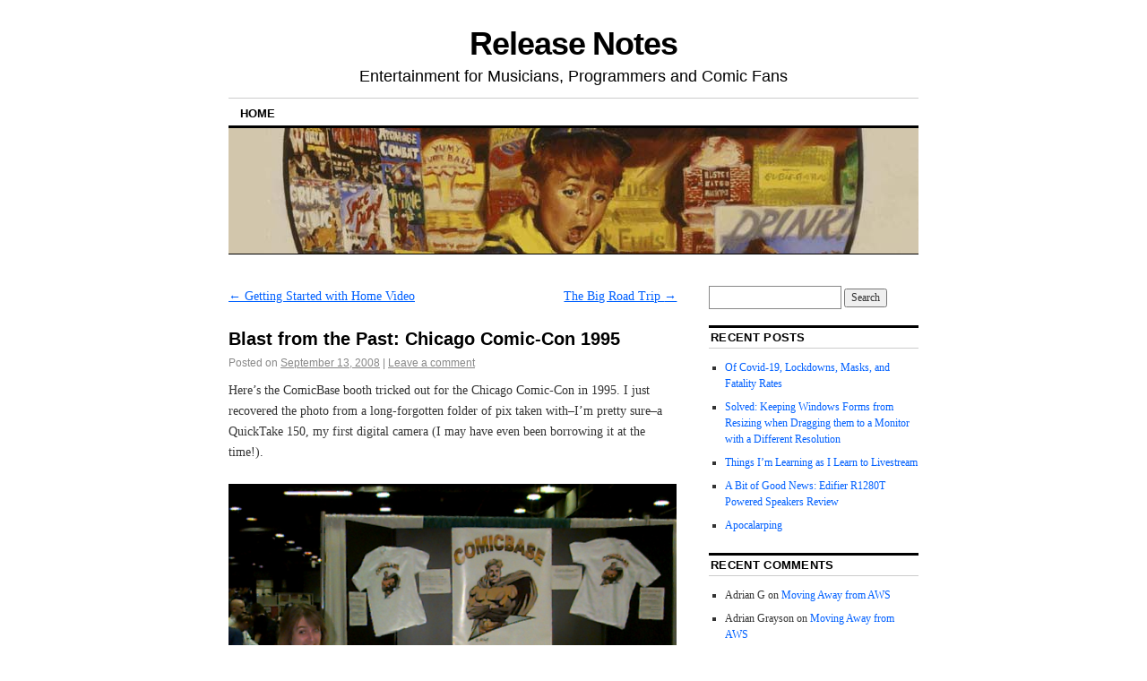

--- FILE ---
content_type: text/html; charset=UTF-8
request_url: https://peterbickford.com/2008/09/13/blast-from-the-past-chicago-comic-con-1995/
body_size: 11094
content:
<!DOCTYPE html>
<!--[if IE 6]>
<html id="ie6" lang="en-US">
<![endif]-->
<!--[if IE 8]>
<html id="ie8" lang="en-US">
<![endif]-->
<!--[if (!IE)]><!-->
<html lang="en-US">
<!--<![endif]-->

<head>
<meta charset="UTF-8" />
<title>Blast from the Past: Chicago Comic-Con 1995 | Release Notes</title>
<link rel="profile" href="http://gmpg.org/xfn/11" />
<link rel="pingback" href="https://peterbickford.com/xmlrpc.php" />
<meta name='robots' content='max-image-preview:large' />
<link rel="alternate" type="application/rss+xml" title="Release Notes &raquo; Feed" href="https://peterbickford.com/feed/" />
<link rel="alternate" type="application/rss+xml" title="Release Notes &raquo; Comments Feed" href="https://peterbickford.com/comments/feed/" />
<link rel="alternate" type="application/rss+xml" title="Release Notes &raquo; Blast from the Past: Chicago Comic-Con 1995 Comments Feed" href="https://peterbickford.com/2008/09/13/blast-from-the-past-chicago-comic-con-1995/feed/" />
<link rel="alternate" title="oEmbed (JSON)" type="application/json+oembed" href="https://peterbickford.com/wp-json/oembed/1.0/embed?url=https%3A%2F%2Fpeterbickford.com%2F2008%2F09%2F13%2Fblast-from-the-past-chicago-comic-con-1995%2F" />
<link rel="alternate" title="oEmbed (XML)" type="text/xml+oembed" href="https://peterbickford.com/wp-json/oembed/1.0/embed?url=https%3A%2F%2Fpeterbickford.com%2F2008%2F09%2F13%2Fblast-from-the-past-chicago-comic-con-1995%2F&#038;format=xml" />
<style id='wp-img-auto-sizes-contain-inline-css' type='text/css'>
img:is([sizes=auto i],[sizes^="auto," i]){contain-intrinsic-size:3000px 1500px}
/*# sourceURL=wp-img-auto-sizes-contain-inline-css */
</style>
<style id='wp-emoji-styles-inline-css' type='text/css'>

	img.wp-smiley, img.emoji {
		display: inline !important;
		border: none !important;
		box-shadow: none !important;
		height: 1em !important;
		width: 1em !important;
		margin: 0 0.07em !important;
		vertical-align: -0.1em !important;
		background: none !important;
		padding: 0 !important;
	}
/*# sourceURL=wp-emoji-styles-inline-css */
</style>
<style id='wp-block-library-inline-css' type='text/css'>
:root{--wp-block-synced-color:#7a00df;--wp-block-synced-color--rgb:122,0,223;--wp-bound-block-color:var(--wp-block-synced-color);--wp-editor-canvas-background:#ddd;--wp-admin-theme-color:#007cba;--wp-admin-theme-color--rgb:0,124,186;--wp-admin-theme-color-darker-10:#006ba1;--wp-admin-theme-color-darker-10--rgb:0,107,160.5;--wp-admin-theme-color-darker-20:#005a87;--wp-admin-theme-color-darker-20--rgb:0,90,135;--wp-admin-border-width-focus:2px}@media (min-resolution:192dpi){:root{--wp-admin-border-width-focus:1.5px}}.wp-element-button{cursor:pointer}:root .has-very-light-gray-background-color{background-color:#eee}:root .has-very-dark-gray-background-color{background-color:#313131}:root .has-very-light-gray-color{color:#eee}:root .has-very-dark-gray-color{color:#313131}:root .has-vivid-green-cyan-to-vivid-cyan-blue-gradient-background{background:linear-gradient(135deg,#00d084,#0693e3)}:root .has-purple-crush-gradient-background{background:linear-gradient(135deg,#34e2e4,#4721fb 50%,#ab1dfe)}:root .has-hazy-dawn-gradient-background{background:linear-gradient(135deg,#faaca8,#dad0ec)}:root .has-subdued-olive-gradient-background{background:linear-gradient(135deg,#fafae1,#67a671)}:root .has-atomic-cream-gradient-background{background:linear-gradient(135deg,#fdd79a,#004a59)}:root .has-nightshade-gradient-background{background:linear-gradient(135deg,#330968,#31cdcf)}:root .has-midnight-gradient-background{background:linear-gradient(135deg,#020381,#2874fc)}:root{--wp--preset--font-size--normal:16px;--wp--preset--font-size--huge:42px}.has-regular-font-size{font-size:1em}.has-larger-font-size{font-size:2.625em}.has-normal-font-size{font-size:var(--wp--preset--font-size--normal)}.has-huge-font-size{font-size:var(--wp--preset--font-size--huge)}.has-text-align-center{text-align:center}.has-text-align-left{text-align:left}.has-text-align-right{text-align:right}.has-fit-text{white-space:nowrap!important}#end-resizable-editor-section{display:none}.aligncenter{clear:both}.items-justified-left{justify-content:flex-start}.items-justified-center{justify-content:center}.items-justified-right{justify-content:flex-end}.items-justified-space-between{justify-content:space-between}.screen-reader-text{border:0;clip-path:inset(50%);height:1px;margin:-1px;overflow:hidden;padding:0;position:absolute;width:1px;word-wrap:normal!important}.screen-reader-text:focus{background-color:#ddd;clip-path:none;color:#444;display:block;font-size:1em;height:auto;left:5px;line-height:normal;padding:15px 23px 14px;text-decoration:none;top:5px;width:auto;z-index:100000}html :where(.has-border-color){border-style:solid}html :where([style*=border-top-color]){border-top-style:solid}html :where([style*=border-right-color]){border-right-style:solid}html :where([style*=border-bottom-color]){border-bottom-style:solid}html :where([style*=border-left-color]){border-left-style:solid}html :where([style*=border-width]){border-style:solid}html :where([style*=border-top-width]){border-top-style:solid}html :where([style*=border-right-width]){border-right-style:solid}html :where([style*=border-bottom-width]){border-bottom-style:solid}html :where([style*=border-left-width]){border-left-style:solid}html :where(img[class*=wp-image-]){height:auto;max-width:100%}:where(figure){margin:0 0 1em}html :where(.is-position-sticky){--wp-admin--admin-bar--position-offset:var(--wp-admin--admin-bar--height,0px)}@media screen and (max-width:600px){html :where(.is-position-sticky){--wp-admin--admin-bar--position-offset:0px}}

/*# sourceURL=wp-block-library-inline-css */
</style><style id='global-styles-inline-css' type='text/css'>
:root{--wp--preset--aspect-ratio--square: 1;--wp--preset--aspect-ratio--4-3: 4/3;--wp--preset--aspect-ratio--3-4: 3/4;--wp--preset--aspect-ratio--3-2: 3/2;--wp--preset--aspect-ratio--2-3: 2/3;--wp--preset--aspect-ratio--16-9: 16/9;--wp--preset--aspect-ratio--9-16: 9/16;--wp--preset--color--black: #000000;--wp--preset--color--cyan-bluish-gray: #abb8c3;--wp--preset--color--white: #ffffff;--wp--preset--color--pale-pink: #f78da7;--wp--preset--color--vivid-red: #cf2e2e;--wp--preset--color--luminous-vivid-orange: #ff6900;--wp--preset--color--luminous-vivid-amber: #fcb900;--wp--preset--color--light-green-cyan: #7bdcb5;--wp--preset--color--vivid-green-cyan: #00d084;--wp--preset--color--pale-cyan-blue: #8ed1fc;--wp--preset--color--vivid-cyan-blue: #0693e3;--wp--preset--color--vivid-purple: #9b51e0;--wp--preset--gradient--vivid-cyan-blue-to-vivid-purple: linear-gradient(135deg,rgb(6,147,227) 0%,rgb(155,81,224) 100%);--wp--preset--gradient--light-green-cyan-to-vivid-green-cyan: linear-gradient(135deg,rgb(122,220,180) 0%,rgb(0,208,130) 100%);--wp--preset--gradient--luminous-vivid-amber-to-luminous-vivid-orange: linear-gradient(135deg,rgb(252,185,0) 0%,rgb(255,105,0) 100%);--wp--preset--gradient--luminous-vivid-orange-to-vivid-red: linear-gradient(135deg,rgb(255,105,0) 0%,rgb(207,46,46) 100%);--wp--preset--gradient--very-light-gray-to-cyan-bluish-gray: linear-gradient(135deg,rgb(238,238,238) 0%,rgb(169,184,195) 100%);--wp--preset--gradient--cool-to-warm-spectrum: linear-gradient(135deg,rgb(74,234,220) 0%,rgb(151,120,209) 20%,rgb(207,42,186) 40%,rgb(238,44,130) 60%,rgb(251,105,98) 80%,rgb(254,248,76) 100%);--wp--preset--gradient--blush-light-purple: linear-gradient(135deg,rgb(255,206,236) 0%,rgb(152,150,240) 100%);--wp--preset--gradient--blush-bordeaux: linear-gradient(135deg,rgb(254,205,165) 0%,rgb(254,45,45) 50%,rgb(107,0,62) 100%);--wp--preset--gradient--luminous-dusk: linear-gradient(135deg,rgb(255,203,112) 0%,rgb(199,81,192) 50%,rgb(65,88,208) 100%);--wp--preset--gradient--pale-ocean: linear-gradient(135deg,rgb(255,245,203) 0%,rgb(182,227,212) 50%,rgb(51,167,181) 100%);--wp--preset--gradient--electric-grass: linear-gradient(135deg,rgb(202,248,128) 0%,rgb(113,206,126) 100%);--wp--preset--gradient--midnight: linear-gradient(135deg,rgb(2,3,129) 0%,rgb(40,116,252) 100%);--wp--preset--font-size--small: 13px;--wp--preset--font-size--medium: 20px;--wp--preset--font-size--large: 36px;--wp--preset--font-size--x-large: 42px;--wp--preset--spacing--20: 0.44rem;--wp--preset--spacing--30: 0.67rem;--wp--preset--spacing--40: 1rem;--wp--preset--spacing--50: 1.5rem;--wp--preset--spacing--60: 2.25rem;--wp--preset--spacing--70: 3.38rem;--wp--preset--spacing--80: 5.06rem;--wp--preset--shadow--natural: 6px 6px 9px rgba(0, 0, 0, 0.2);--wp--preset--shadow--deep: 12px 12px 50px rgba(0, 0, 0, 0.4);--wp--preset--shadow--sharp: 6px 6px 0px rgba(0, 0, 0, 0.2);--wp--preset--shadow--outlined: 6px 6px 0px -3px rgb(255, 255, 255), 6px 6px rgb(0, 0, 0);--wp--preset--shadow--crisp: 6px 6px 0px rgb(0, 0, 0);}:where(.is-layout-flex){gap: 0.5em;}:where(.is-layout-grid){gap: 0.5em;}body .is-layout-flex{display: flex;}.is-layout-flex{flex-wrap: wrap;align-items: center;}.is-layout-flex > :is(*, div){margin: 0;}body .is-layout-grid{display: grid;}.is-layout-grid > :is(*, div){margin: 0;}:where(.wp-block-columns.is-layout-flex){gap: 2em;}:where(.wp-block-columns.is-layout-grid){gap: 2em;}:where(.wp-block-post-template.is-layout-flex){gap: 1.25em;}:where(.wp-block-post-template.is-layout-grid){gap: 1.25em;}.has-black-color{color: var(--wp--preset--color--black) !important;}.has-cyan-bluish-gray-color{color: var(--wp--preset--color--cyan-bluish-gray) !important;}.has-white-color{color: var(--wp--preset--color--white) !important;}.has-pale-pink-color{color: var(--wp--preset--color--pale-pink) !important;}.has-vivid-red-color{color: var(--wp--preset--color--vivid-red) !important;}.has-luminous-vivid-orange-color{color: var(--wp--preset--color--luminous-vivid-orange) !important;}.has-luminous-vivid-amber-color{color: var(--wp--preset--color--luminous-vivid-amber) !important;}.has-light-green-cyan-color{color: var(--wp--preset--color--light-green-cyan) !important;}.has-vivid-green-cyan-color{color: var(--wp--preset--color--vivid-green-cyan) !important;}.has-pale-cyan-blue-color{color: var(--wp--preset--color--pale-cyan-blue) !important;}.has-vivid-cyan-blue-color{color: var(--wp--preset--color--vivid-cyan-blue) !important;}.has-vivid-purple-color{color: var(--wp--preset--color--vivid-purple) !important;}.has-black-background-color{background-color: var(--wp--preset--color--black) !important;}.has-cyan-bluish-gray-background-color{background-color: var(--wp--preset--color--cyan-bluish-gray) !important;}.has-white-background-color{background-color: var(--wp--preset--color--white) !important;}.has-pale-pink-background-color{background-color: var(--wp--preset--color--pale-pink) !important;}.has-vivid-red-background-color{background-color: var(--wp--preset--color--vivid-red) !important;}.has-luminous-vivid-orange-background-color{background-color: var(--wp--preset--color--luminous-vivid-orange) !important;}.has-luminous-vivid-amber-background-color{background-color: var(--wp--preset--color--luminous-vivid-amber) !important;}.has-light-green-cyan-background-color{background-color: var(--wp--preset--color--light-green-cyan) !important;}.has-vivid-green-cyan-background-color{background-color: var(--wp--preset--color--vivid-green-cyan) !important;}.has-pale-cyan-blue-background-color{background-color: var(--wp--preset--color--pale-cyan-blue) !important;}.has-vivid-cyan-blue-background-color{background-color: var(--wp--preset--color--vivid-cyan-blue) !important;}.has-vivid-purple-background-color{background-color: var(--wp--preset--color--vivid-purple) !important;}.has-black-border-color{border-color: var(--wp--preset--color--black) !important;}.has-cyan-bluish-gray-border-color{border-color: var(--wp--preset--color--cyan-bluish-gray) !important;}.has-white-border-color{border-color: var(--wp--preset--color--white) !important;}.has-pale-pink-border-color{border-color: var(--wp--preset--color--pale-pink) !important;}.has-vivid-red-border-color{border-color: var(--wp--preset--color--vivid-red) !important;}.has-luminous-vivid-orange-border-color{border-color: var(--wp--preset--color--luminous-vivid-orange) !important;}.has-luminous-vivid-amber-border-color{border-color: var(--wp--preset--color--luminous-vivid-amber) !important;}.has-light-green-cyan-border-color{border-color: var(--wp--preset--color--light-green-cyan) !important;}.has-vivid-green-cyan-border-color{border-color: var(--wp--preset--color--vivid-green-cyan) !important;}.has-pale-cyan-blue-border-color{border-color: var(--wp--preset--color--pale-cyan-blue) !important;}.has-vivid-cyan-blue-border-color{border-color: var(--wp--preset--color--vivid-cyan-blue) !important;}.has-vivid-purple-border-color{border-color: var(--wp--preset--color--vivid-purple) !important;}.has-vivid-cyan-blue-to-vivid-purple-gradient-background{background: var(--wp--preset--gradient--vivid-cyan-blue-to-vivid-purple) !important;}.has-light-green-cyan-to-vivid-green-cyan-gradient-background{background: var(--wp--preset--gradient--light-green-cyan-to-vivid-green-cyan) !important;}.has-luminous-vivid-amber-to-luminous-vivid-orange-gradient-background{background: var(--wp--preset--gradient--luminous-vivid-amber-to-luminous-vivid-orange) !important;}.has-luminous-vivid-orange-to-vivid-red-gradient-background{background: var(--wp--preset--gradient--luminous-vivid-orange-to-vivid-red) !important;}.has-very-light-gray-to-cyan-bluish-gray-gradient-background{background: var(--wp--preset--gradient--very-light-gray-to-cyan-bluish-gray) !important;}.has-cool-to-warm-spectrum-gradient-background{background: var(--wp--preset--gradient--cool-to-warm-spectrum) !important;}.has-blush-light-purple-gradient-background{background: var(--wp--preset--gradient--blush-light-purple) !important;}.has-blush-bordeaux-gradient-background{background: var(--wp--preset--gradient--blush-bordeaux) !important;}.has-luminous-dusk-gradient-background{background: var(--wp--preset--gradient--luminous-dusk) !important;}.has-pale-ocean-gradient-background{background: var(--wp--preset--gradient--pale-ocean) !important;}.has-electric-grass-gradient-background{background: var(--wp--preset--gradient--electric-grass) !important;}.has-midnight-gradient-background{background: var(--wp--preset--gradient--midnight) !important;}.has-small-font-size{font-size: var(--wp--preset--font-size--small) !important;}.has-medium-font-size{font-size: var(--wp--preset--font-size--medium) !important;}.has-large-font-size{font-size: var(--wp--preset--font-size--large) !important;}.has-x-large-font-size{font-size: var(--wp--preset--font-size--x-large) !important;}
/*# sourceURL=global-styles-inline-css */
</style>

<style id='classic-theme-styles-inline-css' type='text/css'>
/*! This file is auto-generated */
.wp-block-button__link{color:#fff;background-color:#32373c;border-radius:9999px;box-shadow:none;text-decoration:none;padding:calc(.667em + 2px) calc(1.333em + 2px);font-size:1.125em}.wp-block-file__button{background:#32373c;color:#fff;text-decoration:none}
/*# sourceURL=/wp-includes/css/classic-themes.min.css */
</style>
<link rel='stylesheet' id='coraline-css' href='https://peterbickford.com/wp-content/themes/coraline/style.css?ver=6.9' type='text/css' media='all' />
<link rel="https://api.w.org/" href="https://peterbickford.com/wp-json/" /><link rel="alternate" title="JSON" type="application/json" href="https://peterbickford.com/wp-json/wp/v2/posts/172" /><link rel="EditURI" type="application/rsd+xml" title="RSD" href="https://peterbickford.com/xmlrpc.php?rsd" />
<meta name="generator" content="WordPress 6.9" />
<link rel="canonical" href="https://peterbickford.com/2008/09/13/blast-from-the-past-chicago-comic-con-1995/" />
<link rel='shortlink' href='https://peterbickford.com/?p=172' />
</head>

<body class="wp-singular post-template-default single single-post postid-172 single-format-standard wp-theme-coraline two-column content-sidebar">
<div id="container" class="hfeed contain">
	<div id="header">
		<div id="masthead" role="banner">
						<div id="site-title">
				<span>
					<a href="https://peterbickford.com/" title="Release Notes" rel="home">Release Notes</a>
				</span>
			</div>
			<div id="site-description">Entertainment for Musicians, Programmers and Comic Fans</div>
		</div><!-- #masthead -->

		<div id="access" role="navigation">
		  			<div class="skip-link screen-reader-text"><a href="#content" title="Skip to content">Skip to content</a></div>
						<div class="menu"><ul>
<li ><a href="https://peterbickford.com/">Home</a></li></ul></div>
		</div><!-- #access -->

		<div id="branding">
						<a href="https://peterbickford.com/">
									<img src="https://peterbickford.com/wp-content/uploads/2007/12/cb10crop.jpg" width="770" height="140" alt="" />
							</a>
					</div><!-- #branding -->
	</div><!-- #header -->

	<div id="content-box">

<div id="content-container">
	<div id="content" role="main">

	
		<div id="nav-above" class="navigation">
			<div class="nav-previous"><a href="https://peterbickford.com/2008/08/31/getting-started-with-home-video/" rel="prev"><span class="meta-nav">&larr;</span> Getting Started with Home Video</a></div>
			<div class="nav-next"><a href="https://peterbickford.com/2008/09/14/the-big-road-trip/" rel="next">The Big Road Trip <span class="meta-nav">&rarr;</span></a></div>
		</div><!-- #nav-above -->

		<div id="post-172" class="post-172 post type-post status-publish format-standard hentry category-comicbase">

			
			<h1 class="entry-title">Blast from the Past: Chicago Comic-Con 1995</h1>
							<div class="entry-meta">
					<span class="meta-prep meta-prep-author">Posted on</span> <a href="https://peterbickford.com/2008/09/13/blast-from-the-past-chicago-comic-con-1995/" title="12:24 am" rel="bookmark"><span class="entry-date">September 13, 2008</span></a> <span class="comments-link"><span class="meta-sep">|</span> <a href="https://peterbickford.com/2008/09/13/blast-from-the-past-chicago-comic-con-1995/#respond">Leave a comment</a></span>
									</div><!-- .entry-meta -->
			
			<div class="entry-content">
				<p>Here&#8217;s the ComicBase booth tricked out for the Chicago Comic-Con in 1995. I just recovered the photo from a long-forgotten folder of pix taken with&#8211;I&#8217;m pretty sure&#8211;a QuickTake 150, my first digital camera (I may have even been borrowing it at the time!).</p>
<p><a href="https://peterbickford.com/wp-content/uploads/2008/09/us-at-show2.jpg"><img fetchpriority="high" decoding="async" class="alignnone size-full wp-image-175" title="us-at-show2" src="https://peterbickford.com/wp-content/uploads/2008/09/us-at-show2.jpg" alt="" width="500" height="374" srcset="https://peterbickford.com/wp-content/uploads/2008/09/us-at-show2.jpg 636w, https://peterbickford.com/wp-content/uploads/2008/09/us-at-show2-300x225.jpg 300w" sizes="(max-width: 500px) 100vw, 500px" /></a></p>
<p><a href="https://peterbickford.com/wp-content/uploads/2008/09/us-at-show.tif"><img decoding="async" class="aligncenter size-full wp-image-173" title="us-at-show" src="https://peterbickford.com/wp-content/uploads/2008/09/us-at-show.tif" alt="" /></a></p>
<p>If memory serves, this would have been ComicBase 2.0 (possibly 1.2 or 1.3 at the time). Fabulous wife Carolyn is serving as booth babe, and looking terrific as always!</p>
							</div><!-- .entry-content -->

			<div class="entry-info">
							This entry was posted in <a href="https://peterbickford.com/category/comicbase/" rel="category tag">ComicBase</a>. Bookmark the <a href="https://peterbickford.com/2008/09/13/blast-from-the-past-chicago-comic-con-1995/" title="Permalink to Blast from the Past: Chicago Comic-Con 1995" rel="bookmark">permalink</a>.							</div><!-- .entry-info -->
		</div><!-- #post-## -->

		<div id="nav-below" class="navigation">
			<div class="nav-previous"><a href="https://peterbickford.com/2008/08/31/getting-started-with-home-video/" rel="prev"><span class="meta-nav">&larr;</span> Getting Started with Home Video</a></div>
			<div class="nav-next"><a href="https://peterbickford.com/2008/09/14/the-big-road-trip/" rel="next">The Big Road Trip <span class="meta-nav">&rarr;</span></a></div>
		</div><!-- #nav-below -->

		
<div id="comments">

	
	
	
		<div id="respond" class="comment-respond">
		<h3 id="reply-title" class="comment-reply-title">Leave a Reply <small><a rel="nofollow" id="cancel-comment-reply-link" href="/2008/09/13/blast-from-the-past-chicago-comic-con-1995/#respond" style="display:none;">Cancel reply</a></small></h3><form action="https://peterbickford.com/wp-comments-post.php" method="post" id="commentform" class="comment-form"><p class="comment-notes"><span id="email-notes">Your email address will not be published.</span> <span class="required-field-message">Required fields are marked <span class="required">*</span></span></p><p class="comment-form-comment"><label for="comment">Comment <span class="required">*</span></label> <textarea id="comment" name="comment" cols="45" rows="8" maxlength="65525" required="required"></textarea></p><p class="comment-form-author"><label for="author">Name <span class="required">*</span></label> <input id="author" name="author" type="text" value="" size="30" maxlength="245" autocomplete="name" required="required" /></p>
<p class="comment-form-email"><label for="email">Email <span class="required">*</span></label> <input id="email" name="email" type="text" value="" size="30" maxlength="100" aria-describedby="email-notes" autocomplete="email" required="required" /></p>
<p class="comment-form-url"><label for="url">Website</label> <input id="url" name="url" type="text" value="" size="30" maxlength="200" autocomplete="url" /></p>
<p class="comment-form-cookies-consent"><input id="wp-comment-cookies-consent" name="wp-comment-cookies-consent" type="checkbox" value="yes" /> <label for="wp-comment-cookies-consent">Save my name, email, and website in this browser for the next time I comment.</label></p>
<p class="form-submit"><input name="submit" type="submit" id="submit" class="submit" value="Post Comment" /> <input type='hidden' name='comment_post_ID' value='172' id='comment_post_ID' />
<input type='hidden' name='comment_parent' id='comment_parent' value='0' />
</p><p style="display: none;"><input type="hidden" id="akismet_comment_nonce" name="akismet_comment_nonce" value="b6e74f5b92" /></p><p style="display: none !important;" class="akismet-fields-container" data-prefix="ak_"><label>&#916;<textarea name="ak_hp_textarea" cols="45" rows="8" maxlength="100"></textarea></label><input type="hidden" id="ak_js_1" name="ak_js" value="183"/><script>document.getElementById( "ak_js_1" ).setAttribute( "value", ( new Date() ).getTime() );</script></p></form>	</div><!-- #respond -->
	
</div><!-- #comments -->
	
	</div><!-- #content -->
</div><!-- #content-container -->


		
		<div id="primary" class="widget-area" role="complementary">
					<ul class="xoxo">

			<li id="search-2" class="widget-container widget_search"><form role="search" method="get" id="searchform" class="searchform" action="https://peterbickford.com/">
				<div>
					<label class="screen-reader-text" for="s">Search for:</label>
					<input type="text" value="" name="s" id="s" />
					<input type="submit" id="searchsubmit" value="Search" />
				</div>
			</form></li>
		<li id="recent-posts-2" class="widget-container widget_recent_entries">
		<h3 class="widget-title">Recent Posts</h3>
		<ul>
											<li>
					<a href="https://peterbickford.com/2020/09/14/of-covid-19-lockdowns-masks-and-fatality-rates/">Of Covid-19, Lockdowns, Masks, and Fatality Rates</a>
									</li>
											<li>
					<a href="https://peterbickford.com/2020/06/22/solved-keeping-windows-forms-from-resizing-when-dragging-them-to-a-monitor-with-a-different-resolution/">Solved: Keeping Windows Forms from Resizing when Dragging them to a Monitor with a Different Resolution</a>
									</li>
											<li>
					<a href="https://peterbickford.com/2020/06/11/things-im-learning-as-i-learn-to-livestream/">Things I&#8217;m Learning as I Learn to Livestream</a>
									</li>
											<li>
					<a href="https://peterbickford.com/2020/04/04/a-bit-of-good-news-edifier-r1280t-powered-speakers-review/">A Bit of Good News: Edifier R1280T Powered Speakers Review</a>
									</li>
											<li>
					<a href="https://peterbickford.com/2020/03/18/apocolarping/">Apocalarping</a>
									</li>
					</ul>

		</li><li id="recent-comments-2" class="widget-container widget_recent_comments"><h3 class="widget-title">Recent Comments</h3><ul id="recentcomments"><li class="recentcomments"><span class="comment-author-link">Adrian G</span> on <a href="https://peterbickford.com/2020/01/22/moving-away-from-aws/#comment-191">Moving Away from AWS</a></li><li class="recentcomments"><span class="comment-author-link">Adrian Grayson</span> on <a href="https://peterbickford.com/2020/01/22/moving-away-from-aws/#comment-190">Moving Away from AWS</a></li><li class="recentcomments"><span class="comment-author-link">Glenn Simpson</span> on <a href="https://peterbickford.com/2020/09/14/of-covid-19-lockdowns-masks-and-fatality-rates/#comment-194">Of Covid-19, Lockdowns, Masks, and Fatality Rates</a></li><li class="recentcomments"><span class="comment-author-link">harrison1177</span> on <a href="https://peterbickford.com/2015/06/14/review-advanced-installer-12-2-from-caphyon-ltd/#comment-180">Review: Advanced Installer 12.2 from Caphyon Ltd.</a></li><li class="recentcomments"><span class="comment-author-link"><a href="https://pbickford.wordpress.com/2020/06/22/solved-keeping-windows-forms-from-resizing-when-dragging-them-to-a-monitor-with-a-different-resolution/" class="url" rel="ugc external nofollow">Solved: Keeping Windows Forms from Resizing when Dragging them to a Monitor with a Different Resolution | Release Notes</a></span> on <a href="https://peterbickford.com/2015/07/29/first-world-problems-geek-edition-mixing-4k-and-1080p-monitors/#comment-181">First World Problems: Geek Edition &#8212; Mixing 4K and 1080p monitors (Updated)</a></li></ul></li><li id="archives-2" class="widget-container widget_archive"><h3 class="widget-title">Archives</h3>
			<ul>
					<li><a href='https://peterbickford.com/2020/09/'>September 2020</a></li>
	<li><a href='https://peterbickford.com/2020/06/'>June 2020</a></li>
	<li><a href='https://peterbickford.com/2020/04/'>April 2020</a></li>
	<li><a href='https://peterbickford.com/2020/03/'>March 2020</a></li>
	<li><a href='https://peterbickford.com/2020/01/'>January 2020</a></li>
	<li><a href='https://peterbickford.com/2019/08/'>August 2019</a></li>
	<li><a href='https://peterbickford.com/2019/03/'>March 2019</a></li>
	<li><a href='https://peterbickford.com/2018/12/'>December 2018</a></li>
	<li><a href='https://peterbickford.com/2018/09/'>September 2018</a></li>
	<li><a href='https://peterbickford.com/2018/06/'>June 2018</a></li>
	<li><a href='https://peterbickford.com/2018/05/'>May 2018</a></li>
	<li><a href='https://peterbickford.com/2018/04/'>April 2018</a></li>
	<li><a href='https://peterbickford.com/2018/03/'>March 2018</a></li>
	<li><a href='https://peterbickford.com/2017/12/'>December 2017</a></li>
	<li><a href='https://peterbickford.com/2017/09/'>September 2017</a></li>
	<li><a href='https://peterbickford.com/2017/04/'>April 2017</a></li>
	<li><a href='https://peterbickford.com/2017/03/'>March 2017</a></li>
	<li><a href='https://peterbickford.com/2016/12/'>December 2016</a></li>
	<li><a href='https://peterbickford.com/2016/11/'>November 2016</a></li>
	<li><a href='https://peterbickford.com/2016/10/'>October 2016</a></li>
	<li><a href='https://peterbickford.com/2016/09/'>September 2016</a></li>
	<li><a href='https://peterbickford.com/2015/12/'>December 2015</a></li>
	<li><a href='https://peterbickford.com/2015/10/'>October 2015</a></li>
	<li><a href='https://peterbickford.com/2015/08/'>August 2015</a></li>
	<li><a href='https://peterbickford.com/2015/07/'>July 2015</a></li>
	<li><a href='https://peterbickford.com/2015/06/'>June 2015</a></li>
	<li><a href='https://peterbickford.com/2015/05/'>May 2015</a></li>
	<li><a href='https://peterbickford.com/2015/03/'>March 2015</a></li>
	<li><a href='https://peterbickford.com/2015/01/'>January 2015</a></li>
	<li><a href='https://peterbickford.com/2014/08/'>August 2014</a></li>
	<li><a href='https://peterbickford.com/2014/07/'>July 2014</a></li>
	<li><a href='https://peterbickford.com/2014/05/'>May 2014</a></li>
	<li><a href='https://peterbickford.com/2014/03/'>March 2014</a></li>
	<li><a href='https://peterbickford.com/2014/01/'>January 2014</a></li>
	<li><a href='https://peterbickford.com/2013/12/'>December 2013</a></li>
	<li><a href='https://peterbickford.com/2013/09/'>September 2013</a></li>
	<li><a href='https://peterbickford.com/2013/06/'>June 2013</a></li>
	<li><a href='https://peterbickford.com/2013/05/'>May 2013</a></li>
	<li><a href='https://peterbickford.com/2013/03/'>March 2013</a></li>
	<li><a href='https://peterbickford.com/2013/02/'>February 2013</a></li>
	<li><a href='https://peterbickford.com/2013/01/'>January 2013</a></li>
	<li><a href='https://peterbickford.com/2012/07/'>July 2012</a></li>
	<li><a href='https://peterbickford.com/2011/12/'>December 2011</a></li>
	<li><a href='https://peterbickford.com/2011/10/'>October 2011</a></li>
	<li><a href='https://peterbickford.com/2011/07/'>July 2011</a></li>
	<li><a href='https://peterbickford.com/2011/06/'>June 2011</a></li>
	<li><a href='https://peterbickford.com/2011/04/'>April 2011</a></li>
	<li><a href='https://peterbickford.com/2011/03/'>March 2011</a></li>
	<li><a href='https://peterbickford.com/2011/02/'>February 2011</a></li>
	<li><a href='https://peterbickford.com/2010/12/'>December 2010</a></li>
	<li><a href='https://peterbickford.com/2010/10/'>October 2010</a></li>
	<li><a href='https://peterbickford.com/2010/09/'>September 2010</a></li>
	<li><a href='https://peterbickford.com/2010/07/'>July 2010</a></li>
	<li><a href='https://peterbickford.com/2010/06/'>June 2010</a></li>
	<li><a href='https://peterbickford.com/2010/05/'>May 2010</a></li>
	<li><a href='https://peterbickford.com/2010/04/'>April 2010</a></li>
	<li><a href='https://peterbickford.com/2010/03/'>March 2010</a></li>
	<li><a href='https://peterbickford.com/2010/02/'>February 2010</a></li>
	<li><a href='https://peterbickford.com/2010/01/'>January 2010</a></li>
	<li><a href='https://peterbickford.com/2009/12/'>December 2009</a></li>
	<li><a href='https://peterbickford.com/2009/11/'>November 2009</a></li>
	<li><a href='https://peterbickford.com/2009/10/'>October 2009</a></li>
	<li><a href='https://peterbickford.com/2009/09/'>September 2009</a></li>
	<li><a href='https://peterbickford.com/2009/08/'>August 2009</a></li>
	<li><a href='https://peterbickford.com/2009/07/'>July 2009</a></li>
	<li><a href='https://peterbickford.com/2009/06/'>June 2009</a></li>
	<li><a href='https://peterbickford.com/2009/05/'>May 2009</a></li>
	<li><a href='https://peterbickford.com/2009/04/'>April 2009</a></li>
	<li><a href='https://peterbickford.com/2009/03/'>March 2009</a></li>
	<li><a href='https://peterbickford.com/2009/02/'>February 2009</a></li>
	<li><a href='https://peterbickford.com/2009/01/'>January 2009</a></li>
	<li><a href='https://peterbickford.com/2008/12/'>December 2008</a></li>
	<li><a href='https://peterbickford.com/2008/11/'>November 2008</a></li>
	<li><a href='https://peterbickford.com/2008/10/'>October 2008</a></li>
	<li><a href='https://peterbickford.com/2008/09/'>September 2008</a></li>
	<li><a href='https://peterbickford.com/2008/08/'>August 2008</a></li>
	<li><a href='https://peterbickford.com/2008/07/'>July 2008</a></li>
	<li><a href='https://peterbickford.com/2008/06/'>June 2008</a></li>
	<li><a href='https://peterbickford.com/2008/05/'>May 2008</a></li>
	<li><a href='https://peterbickford.com/2008/04/'>April 2008</a></li>
	<li><a href='https://peterbickford.com/2008/03/'>March 2008</a></li>
	<li><a href='https://peterbickford.com/2008/02/'>February 2008</a></li>
	<li><a href='https://peterbickford.com/2008/01/'>January 2008</a></li>
	<li><a href='https://peterbickford.com/2007/12/'>December 2007</a></li>
	<li><a href='https://peterbickford.com/2007/11/'>November 2007</a></li>
			</ul>

			</li><li id="categories-2" class="widget-container widget_categories"><h3 class="widget-title">Categories</h3>
			<ul>
					<li class="cat-item cat-item-2"><a href="https://peterbickford.com/category/atomic-avenue/">Atomic Avenue</a>
</li>
	<li class="cat-item cat-item-3"><a href="https://peterbickford.com/category/comicbase/">ComicBase</a>
</li>
	<li class="cat-item cat-item-4"><a href="https://peterbickford.com/category/comics/">Comics</a>
</li>
	<li class="cat-item cat-item-6"><a href="https://peterbickford.com/category/family-and-friends/">Family and Friends</a>
</li>
	<li class="cat-item cat-item-7"><a href="https://peterbickford.com/category/games/">Games</a>
</li>
	<li class="cat-item cat-item-8"><a href="https://peterbickford.com/category/geek-stuff/">Geek Stuff</a>
</li>
	<li class="cat-item cat-item-9"><a href="https://peterbickford.com/category/guns/">Guns</a>
</li>
	<li class="cat-item cat-item-10"><a href="https://peterbickford.com/category/human-interface/">Human Interface</a>
</li>
	<li class="cat-item cat-item-11"><a href="https://peterbickford.com/category/humor/">Humor</a>
</li>
	<li class="cat-item cat-item-12"><a href="https://peterbickford.com/category/law/">Law</a>
</li>
	<li class="cat-item cat-item-13"><a href="https://peterbickford.com/category/life/">Life</a>
</li>
	<li class="cat-item cat-item-14"><a href="https://peterbickford.com/category/mobile/">Mobile</a>
</li>
	<li class="cat-item cat-item-15"><a href="https://peterbickford.com/category/movies/">Movies</a>
</li>
	<li class="cat-item cat-item-16"><a href="https://peterbickford.com/category/music/">Music</a>
</li>
	<li class="cat-item cat-item-17"><a href="https://peterbickford.com/category/photography/">Photography</a>
</li>
	<li class="cat-item cat-item-18"><a href="https://peterbickford.com/category/programming/">Programming</a>
</li>
	<li class="cat-item cat-item-19"><a href="https://peterbickford.com/category/technology/">Technology</a>
</li>
	<li class="cat-item cat-item-20"><a href="https://peterbickford.com/category/travel/">Travel</a>
</li>
	<li class="cat-item cat-item-1"><a href="https://peterbickford.com/category/uncategorized/">Uncategorized</a>
</li>
	<li class="cat-item cat-item-21"><a href="https://peterbickford.com/category/visual-studio/">Visual Studio</a>
</li>
			</ul>

			</li><li id="meta-2" class="widget-container widget_meta"><h3 class="widget-title">Meta</h3>
		<ul>
						<li><a href="https://peterbickford.com/wp-login.php">Log in</a></li>
			<li><a href="https://peterbickford.com/feed/">Entries feed</a></li>
			<li><a href="https://peterbickford.com/comments/feed/">Comments feed</a></li>

			<li><a href="https://wordpress.org/">WordPress.org</a></li>
		</ul>

		</li>			</ul>
		</div><!-- #primary .widget-area -->

		
			</div><!-- #content-box -->

	<div id="footer" role="contentinfo">
		
		<div id="colophon">
			<span class="generator-link"><a href="http://wordpress.org/" title="A Semantic Personal Publishing Platform" rel="generator">Proudly powered by WordPress.</a></span>
			Theme: Coraline by <a href="https://wordpress.com/themes/" rel="designer">WordPress.com</a>.		</div><!-- #colophon -->
	</div><!-- #footer -->

</div><!-- #container -->

<script type="speculationrules">
{"prefetch":[{"source":"document","where":{"and":[{"href_matches":"/*"},{"not":{"href_matches":["/wp-*.php","/wp-admin/*","/wp-content/uploads/*","/wp-content/*","/wp-content/plugins/*","/wp-content/themes/coraline/*","/*\\?(.+)"]}},{"not":{"selector_matches":"a[rel~=\"nofollow\"]"}},{"not":{"selector_matches":".no-prefetch, .no-prefetch a"}}]},"eagerness":"conservative"}]}
</script>
<script type="text/javascript" src="https://peterbickford.com/wp-includes/js/comment-reply.min.js?ver=6.9" id="comment-reply-js" async="async" data-wp-strategy="async" fetchpriority="low"></script>
<script defer type="text/javascript" src="https://peterbickford.com/wp-content/plugins/akismet/_inc/akismet-frontend.js?ver=1710435422" id="akismet-frontend-js"></script>
<script id="wp-emoji-settings" type="application/json">
{"baseUrl":"https://s.w.org/images/core/emoji/17.0.2/72x72/","ext":".png","svgUrl":"https://s.w.org/images/core/emoji/17.0.2/svg/","svgExt":".svg","source":{"concatemoji":"https://peterbickford.com/wp-includes/js/wp-emoji-release.min.js?ver=6.9"}}
</script>
<script type="module">
/* <![CDATA[ */
/*! This file is auto-generated */
const a=JSON.parse(document.getElementById("wp-emoji-settings").textContent),o=(window._wpemojiSettings=a,"wpEmojiSettingsSupports"),s=["flag","emoji"];function i(e){try{var t={supportTests:e,timestamp:(new Date).valueOf()};sessionStorage.setItem(o,JSON.stringify(t))}catch(e){}}function c(e,t,n){e.clearRect(0,0,e.canvas.width,e.canvas.height),e.fillText(t,0,0);t=new Uint32Array(e.getImageData(0,0,e.canvas.width,e.canvas.height).data);e.clearRect(0,0,e.canvas.width,e.canvas.height),e.fillText(n,0,0);const a=new Uint32Array(e.getImageData(0,0,e.canvas.width,e.canvas.height).data);return t.every((e,t)=>e===a[t])}function p(e,t){e.clearRect(0,0,e.canvas.width,e.canvas.height),e.fillText(t,0,0);var n=e.getImageData(16,16,1,1);for(let e=0;e<n.data.length;e++)if(0!==n.data[e])return!1;return!0}function u(e,t,n,a){switch(t){case"flag":return n(e,"\ud83c\udff3\ufe0f\u200d\u26a7\ufe0f","\ud83c\udff3\ufe0f\u200b\u26a7\ufe0f")?!1:!n(e,"\ud83c\udde8\ud83c\uddf6","\ud83c\udde8\u200b\ud83c\uddf6")&&!n(e,"\ud83c\udff4\udb40\udc67\udb40\udc62\udb40\udc65\udb40\udc6e\udb40\udc67\udb40\udc7f","\ud83c\udff4\u200b\udb40\udc67\u200b\udb40\udc62\u200b\udb40\udc65\u200b\udb40\udc6e\u200b\udb40\udc67\u200b\udb40\udc7f");case"emoji":return!a(e,"\ud83e\u1fac8")}return!1}function f(e,t,n,a){let r;const o=(r="undefined"!=typeof WorkerGlobalScope&&self instanceof WorkerGlobalScope?new OffscreenCanvas(300,150):document.createElement("canvas")).getContext("2d",{willReadFrequently:!0}),s=(o.textBaseline="top",o.font="600 32px Arial",{});return e.forEach(e=>{s[e]=t(o,e,n,a)}),s}function r(e){var t=document.createElement("script");t.src=e,t.defer=!0,document.head.appendChild(t)}a.supports={everything:!0,everythingExceptFlag:!0},new Promise(t=>{let n=function(){try{var e=JSON.parse(sessionStorage.getItem(o));if("object"==typeof e&&"number"==typeof e.timestamp&&(new Date).valueOf()<e.timestamp+604800&&"object"==typeof e.supportTests)return e.supportTests}catch(e){}return null}();if(!n){if("undefined"!=typeof Worker&&"undefined"!=typeof OffscreenCanvas&&"undefined"!=typeof URL&&URL.createObjectURL&&"undefined"!=typeof Blob)try{var e="postMessage("+f.toString()+"("+[JSON.stringify(s),u.toString(),c.toString(),p.toString()].join(",")+"));",a=new Blob([e],{type:"text/javascript"});const r=new Worker(URL.createObjectURL(a),{name:"wpTestEmojiSupports"});return void(r.onmessage=e=>{i(n=e.data),r.terminate(),t(n)})}catch(e){}i(n=f(s,u,c,p))}t(n)}).then(e=>{for(const n in e)a.supports[n]=e[n],a.supports.everything=a.supports.everything&&a.supports[n],"flag"!==n&&(a.supports.everythingExceptFlag=a.supports.everythingExceptFlag&&a.supports[n]);var t;a.supports.everythingExceptFlag=a.supports.everythingExceptFlag&&!a.supports.flag,a.supports.everything||((t=a.source||{}).concatemoji?r(t.concatemoji):t.wpemoji&&t.twemoji&&(r(t.twemoji),r(t.wpemoji)))});
//# sourceURL=https://peterbickford.com/wp-includes/js/wp-emoji-loader.min.js
/* ]]> */
</script>
</body>
</html>